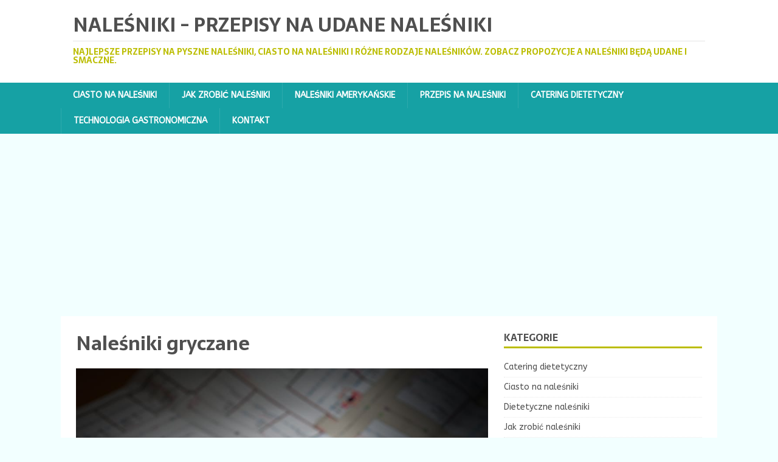

--- FILE ---
content_type: text/html; charset=UTF-8
request_url: https://moje-nalesniki.pl/dietetyczne-nalesniki/nalesniki-gryczane/
body_size: 10408
content:
<!DOCTYPE html>
<html class="no-js" lang="pl-PL">
<head>
<meta charset="UTF-8">
<meta name="viewport" content="width=device-width, initial-scale=1.0">
<link rel="profile" href="http://gmpg.org/xfn/11" />
<link rel="pingback" href="https://moje-nalesniki.pl/xmlrpc.php" />
<title>Naleśniki gryczane &#8211; Naleśniki &#8211; przepisy na udane naleśniki</title>
<meta name='robots' content='max-image-preview:large' />
	<style>img:is([sizes="auto" i], [sizes^="auto," i]) { contain-intrinsic-size: 3000px 1500px }</style>
	<link rel='dns-prefetch' href='//fonts.googleapis.com' />
<link rel="alternate" type="application/rss+xml" title="Naleśniki - przepisy na udane naleśniki &raquo; Kanał z wpisami" href="https://moje-nalesniki.pl/feed/" />
<link rel="alternate" type="application/rss+xml" title="Naleśniki - przepisy na udane naleśniki &raquo; Kanał z komentarzami" href="https://moje-nalesniki.pl/comments/feed/" />
<link rel="alternate" type="application/rss+xml" title="Naleśniki - przepisy na udane naleśniki &raquo; Naleśniki gryczane Kanał z komentarzami" href="https://moje-nalesniki.pl/dietetyczne-nalesniki/nalesniki-gryczane/feed/" />
<script type="text/javascript">
/* <![CDATA[ */
window._wpemojiSettings = {"baseUrl":"https:\/\/s.w.org\/images\/core\/emoji\/16.0.1\/72x72\/","ext":".png","svgUrl":"https:\/\/s.w.org\/images\/core\/emoji\/16.0.1\/svg\/","svgExt":".svg","source":{"concatemoji":"https:\/\/moje-nalesniki.pl\/wp-includes\/js\/wp-emoji-release.min.js?ver=6.8.3"}};
/*! This file is auto-generated */
!function(s,n){var o,i,e;function c(e){try{var t={supportTests:e,timestamp:(new Date).valueOf()};sessionStorage.setItem(o,JSON.stringify(t))}catch(e){}}function p(e,t,n){e.clearRect(0,0,e.canvas.width,e.canvas.height),e.fillText(t,0,0);var t=new Uint32Array(e.getImageData(0,0,e.canvas.width,e.canvas.height).data),a=(e.clearRect(0,0,e.canvas.width,e.canvas.height),e.fillText(n,0,0),new Uint32Array(e.getImageData(0,0,e.canvas.width,e.canvas.height).data));return t.every(function(e,t){return e===a[t]})}function u(e,t){e.clearRect(0,0,e.canvas.width,e.canvas.height),e.fillText(t,0,0);for(var n=e.getImageData(16,16,1,1),a=0;a<n.data.length;a++)if(0!==n.data[a])return!1;return!0}function f(e,t,n,a){switch(t){case"flag":return n(e,"\ud83c\udff3\ufe0f\u200d\u26a7\ufe0f","\ud83c\udff3\ufe0f\u200b\u26a7\ufe0f")?!1:!n(e,"\ud83c\udde8\ud83c\uddf6","\ud83c\udde8\u200b\ud83c\uddf6")&&!n(e,"\ud83c\udff4\udb40\udc67\udb40\udc62\udb40\udc65\udb40\udc6e\udb40\udc67\udb40\udc7f","\ud83c\udff4\u200b\udb40\udc67\u200b\udb40\udc62\u200b\udb40\udc65\u200b\udb40\udc6e\u200b\udb40\udc67\u200b\udb40\udc7f");case"emoji":return!a(e,"\ud83e\udedf")}return!1}function g(e,t,n,a){var r="undefined"!=typeof WorkerGlobalScope&&self instanceof WorkerGlobalScope?new OffscreenCanvas(300,150):s.createElement("canvas"),o=r.getContext("2d",{willReadFrequently:!0}),i=(o.textBaseline="top",o.font="600 32px Arial",{});return e.forEach(function(e){i[e]=t(o,e,n,a)}),i}function t(e){var t=s.createElement("script");t.src=e,t.defer=!0,s.head.appendChild(t)}"undefined"!=typeof Promise&&(o="wpEmojiSettingsSupports",i=["flag","emoji"],n.supports={everything:!0,everythingExceptFlag:!0},e=new Promise(function(e){s.addEventListener("DOMContentLoaded",e,{once:!0})}),new Promise(function(t){var n=function(){try{var e=JSON.parse(sessionStorage.getItem(o));if("object"==typeof e&&"number"==typeof e.timestamp&&(new Date).valueOf()<e.timestamp+604800&&"object"==typeof e.supportTests)return e.supportTests}catch(e){}return null}();if(!n){if("undefined"!=typeof Worker&&"undefined"!=typeof OffscreenCanvas&&"undefined"!=typeof URL&&URL.createObjectURL&&"undefined"!=typeof Blob)try{var e="postMessage("+g.toString()+"("+[JSON.stringify(i),f.toString(),p.toString(),u.toString()].join(",")+"));",a=new Blob([e],{type:"text/javascript"}),r=new Worker(URL.createObjectURL(a),{name:"wpTestEmojiSupports"});return void(r.onmessage=function(e){c(n=e.data),r.terminate(),t(n)})}catch(e){}c(n=g(i,f,p,u))}t(n)}).then(function(e){for(var t in e)n.supports[t]=e[t],n.supports.everything=n.supports.everything&&n.supports[t],"flag"!==t&&(n.supports.everythingExceptFlag=n.supports.everythingExceptFlag&&n.supports[t]);n.supports.everythingExceptFlag=n.supports.everythingExceptFlag&&!n.supports.flag,n.DOMReady=!1,n.readyCallback=function(){n.DOMReady=!0}}).then(function(){return e}).then(function(){var e;n.supports.everything||(n.readyCallback(),(e=n.source||{}).concatemoji?t(e.concatemoji):e.wpemoji&&e.twemoji&&(t(e.twemoji),t(e.wpemoji)))}))}((window,document),window._wpemojiSettings);
/* ]]> */
</script>
<style id='wp-emoji-styles-inline-css' type='text/css'>

	img.wp-smiley, img.emoji {
		display: inline !important;
		border: none !important;
		box-shadow: none !important;
		height: 1em !important;
		width: 1em !important;
		margin: 0 0.07em !important;
		vertical-align: -0.1em !important;
		background: none !important;
		padding: 0 !important;
	}
</style>
<link rel='stylesheet' id='wp-block-library-css' href='https://moje-nalesniki.pl/wp-includes/css/dist/block-library/style.min.css?ver=6.8.3' type='text/css' media='all' />
<style id='classic-theme-styles-inline-css' type='text/css'>
/*! This file is auto-generated */
.wp-block-button__link{color:#fff;background-color:#32373c;border-radius:9999px;box-shadow:none;text-decoration:none;padding:calc(.667em + 2px) calc(1.333em + 2px);font-size:1.125em}.wp-block-file__button{background:#32373c;color:#fff;text-decoration:none}
</style>
<style id='global-styles-inline-css' type='text/css'>
:root{--wp--preset--aspect-ratio--square: 1;--wp--preset--aspect-ratio--4-3: 4/3;--wp--preset--aspect-ratio--3-4: 3/4;--wp--preset--aspect-ratio--3-2: 3/2;--wp--preset--aspect-ratio--2-3: 2/3;--wp--preset--aspect-ratio--16-9: 16/9;--wp--preset--aspect-ratio--9-16: 9/16;--wp--preset--color--black: #000000;--wp--preset--color--cyan-bluish-gray: #abb8c3;--wp--preset--color--white: #ffffff;--wp--preset--color--pale-pink: #f78da7;--wp--preset--color--vivid-red: #cf2e2e;--wp--preset--color--luminous-vivid-orange: #ff6900;--wp--preset--color--luminous-vivid-amber: #fcb900;--wp--preset--color--light-green-cyan: #7bdcb5;--wp--preset--color--vivid-green-cyan: #00d084;--wp--preset--color--pale-cyan-blue: #8ed1fc;--wp--preset--color--vivid-cyan-blue: #0693e3;--wp--preset--color--vivid-purple: #9b51e0;--wp--preset--gradient--vivid-cyan-blue-to-vivid-purple: linear-gradient(135deg,rgba(6,147,227,1) 0%,rgb(155,81,224) 100%);--wp--preset--gradient--light-green-cyan-to-vivid-green-cyan: linear-gradient(135deg,rgb(122,220,180) 0%,rgb(0,208,130) 100%);--wp--preset--gradient--luminous-vivid-amber-to-luminous-vivid-orange: linear-gradient(135deg,rgba(252,185,0,1) 0%,rgba(255,105,0,1) 100%);--wp--preset--gradient--luminous-vivid-orange-to-vivid-red: linear-gradient(135deg,rgba(255,105,0,1) 0%,rgb(207,46,46) 100%);--wp--preset--gradient--very-light-gray-to-cyan-bluish-gray: linear-gradient(135deg,rgb(238,238,238) 0%,rgb(169,184,195) 100%);--wp--preset--gradient--cool-to-warm-spectrum: linear-gradient(135deg,rgb(74,234,220) 0%,rgb(151,120,209) 20%,rgb(207,42,186) 40%,rgb(238,44,130) 60%,rgb(251,105,98) 80%,rgb(254,248,76) 100%);--wp--preset--gradient--blush-light-purple: linear-gradient(135deg,rgb(255,206,236) 0%,rgb(152,150,240) 100%);--wp--preset--gradient--blush-bordeaux: linear-gradient(135deg,rgb(254,205,165) 0%,rgb(254,45,45) 50%,rgb(107,0,62) 100%);--wp--preset--gradient--luminous-dusk: linear-gradient(135deg,rgb(255,203,112) 0%,rgb(199,81,192) 50%,rgb(65,88,208) 100%);--wp--preset--gradient--pale-ocean: linear-gradient(135deg,rgb(255,245,203) 0%,rgb(182,227,212) 50%,rgb(51,167,181) 100%);--wp--preset--gradient--electric-grass: linear-gradient(135deg,rgb(202,248,128) 0%,rgb(113,206,126) 100%);--wp--preset--gradient--midnight: linear-gradient(135deg,rgb(2,3,129) 0%,rgb(40,116,252) 100%);--wp--preset--font-size--small: 13px;--wp--preset--font-size--medium: 20px;--wp--preset--font-size--large: 36px;--wp--preset--font-size--x-large: 42px;--wp--preset--spacing--20: 0.44rem;--wp--preset--spacing--30: 0.67rem;--wp--preset--spacing--40: 1rem;--wp--preset--spacing--50: 1.5rem;--wp--preset--spacing--60: 2.25rem;--wp--preset--spacing--70: 3.38rem;--wp--preset--spacing--80: 5.06rem;--wp--preset--shadow--natural: 6px 6px 9px rgba(0, 0, 0, 0.2);--wp--preset--shadow--deep: 12px 12px 50px rgba(0, 0, 0, 0.4);--wp--preset--shadow--sharp: 6px 6px 0px rgba(0, 0, 0, 0.2);--wp--preset--shadow--outlined: 6px 6px 0px -3px rgba(255, 255, 255, 1), 6px 6px rgba(0, 0, 0, 1);--wp--preset--shadow--crisp: 6px 6px 0px rgba(0, 0, 0, 1);}:where(.is-layout-flex){gap: 0.5em;}:where(.is-layout-grid){gap: 0.5em;}body .is-layout-flex{display: flex;}.is-layout-flex{flex-wrap: wrap;align-items: center;}.is-layout-flex > :is(*, div){margin: 0;}body .is-layout-grid{display: grid;}.is-layout-grid > :is(*, div){margin: 0;}:where(.wp-block-columns.is-layout-flex){gap: 2em;}:where(.wp-block-columns.is-layout-grid){gap: 2em;}:where(.wp-block-post-template.is-layout-flex){gap: 1.25em;}:where(.wp-block-post-template.is-layout-grid){gap: 1.25em;}.has-black-color{color: var(--wp--preset--color--black) !important;}.has-cyan-bluish-gray-color{color: var(--wp--preset--color--cyan-bluish-gray) !important;}.has-white-color{color: var(--wp--preset--color--white) !important;}.has-pale-pink-color{color: var(--wp--preset--color--pale-pink) !important;}.has-vivid-red-color{color: var(--wp--preset--color--vivid-red) !important;}.has-luminous-vivid-orange-color{color: var(--wp--preset--color--luminous-vivid-orange) !important;}.has-luminous-vivid-amber-color{color: var(--wp--preset--color--luminous-vivid-amber) !important;}.has-light-green-cyan-color{color: var(--wp--preset--color--light-green-cyan) !important;}.has-vivid-green-cyan-color{color: var(--wp--preset--color--vivid-green-cyan) !important;}.has-pale-cyan-blue-color{color: var(--wp--preset--color--pale-cyan-blue) !important;}.has-vivid-cyan-blue-color{color: var(--wp--preset--color--vivid-cyan-blue) !important;}.has-vivid-purple-color{color: var(--wp--preset--color--vivid-purple) !important;}.has-black-background-color{background-color: var(--wp--preset--color--black) !important;}.has-cyan-bluish-gray-background-color{background-color: var(--wp--preset--color--cyan-bluish-gray) !important;}.has-white-background-color{background-color: var(--wp--preset--color--white) !important;}.has-pale-pink-background-color{background-color: var(--wp--preset--color--pale-pink) !important;}.has-vivid-red-background-color{background-color: var(--wp--preset--color--vivid-red) !important;}.has-luminous-vivid-orange-background-color{background-color: var(--wp--preset--color--luminous-vivid-orange) !important;}.has-luminous-vivid-amber-background-color{background-color: var(--wp--preset--color--luminous-vivid-amber) !important;}.has-light-green-cyan-background-color{background-color: var(--wp--preset--color--light-green-cyan) !important;}.has-vivid-green-cyan-background-color{background-color: var(--wp--preset--color--vivid-green-cyan) !important;}.has-pale-cyan-blue-background-color{background-color: var(--wp--preset--color--pale-cyan-blue) !important;}.has-vivid-cyan-blue-background-color{background-color: var(--wp--preset--color--vivid-cyan-blue) !important;}.has-vivid-purple-background-color{background-color: var(--wp--preset--color--vivid-purple) !important;}.has-black-border-color{border-color: var(--wp--preset--color--black) !important;}.has-cyan-bluish-gray-border-color{border-color: var(--wp--preset--color--cyan-bluish-gray) !important;}.has-white-border-color{border-color: var(--wp--preset--color--white) !important;}.has-pale-pink-border-color{border-color: var(--wp--preset--color--pale-pink) !important;}.has-vivid-red-border-color{border-color: var(--wp--preset--color--vivid-red) !important;}.has-luminous-vivid-orange-border-color{border-color: var(--wp--preset--color--luminous-vivid-orange) !important;}.has-luminous-vivid-amber-border-color{border-color: var(--wp--preset--color--luminous-vivid-amber) !important;}.has-light-green-cyan-border-color{border-color: var(--wp--preset--color--light-green-cyan) !important;}.has-vivid-green-cyan-border-color{border-color: var(--wp--preset--color--vivid-green-cyan) !important;}.has-pale-cyan-blue-border-color{border-color: var(--wp--preset--color--pale-cyan-blue) !important;}.has-vivid-cyan-blue-border-color{border-color: var(--wp--preset--color--vivid-cyan-blue) !important;}.has-vivid-purple-border-color{border-color: var(--wp--preset--color--vivid-purple) !important;}.has-vivid-cyan-blue-to-vivid-purple-gradient-background{background: var(--wp--preset--gradient--vivid-cyan-blue-to-vivid-purple) !important;}.has-light-green-cyan-to-vivid-green-cyan-gradient-background{background: var(--wp--preset--gradient--light-green-cyan-to-vivid-green-cyan) !important;}.has-luminous-vivid-amber-to-luminous-vivid-orange-gradient-background{background: var(--wp--preset--gradient--luminous-vivid-amber-to-luminous-vivid-orange) !important;}.has-luminous-vivid-orange-to-vivid-red-gradient-background{background: var(--wp--preset--gradient--luminous-vivid-orange-to-vivid-red) !important;}.has-very-light-gray-to-cyan-bluish-gray-gradient-background{background: var(--wp--preset--gradient--very-light-gray-to-cyan-bluish-gray) !important;}.has-cool-to-warm-spectrum-gradient-background{background: var(--wp--preset--gradient--cool-to-warm-spectrum) !important;}.has-blush-light-purple-gradient-background{background: var(--wp--preset--gradient--blush-light-purple) !important;}.has-blush-bordeaux-gradient-background{background: var(--wp--preset--gradient--blush-bordeaux) !important;}.has-luminous-dusk-gradient-background{background: var(--wp--preset--gradient--luminous-dusk) !important;}.has-pale-ocean-gradient-background{background: var(--wp--preset--gradient--pale-ocean) !important;}.has-electric-grass-gradient-background{background: var(--wp--preset--gradient--electric-grass) !important;}.has-midnight-gradient-background{background: var(--wp--preset--gradient--midnight) !important;}.has-small-font-size{font-size: var(--wp--preset--font-size--small) !important;}.has-medium-font-size{font-size: var(--wp--preset--font-size--medium) !important;}.has-large-font-size{font-size: var(--wp--preset--font-size--large) !important;}.has-x-large-font-size{font-size: var(--wp--preset--font-size--x-large) !important;}
:where(.wp-block-post-template.is-layout-flex){gap: 1.25em;}:where(.wp-block-post-template.is-layout-grid){gap: 1.25em;}
:where(.wp-block-columns.is-layout-flex){gap: 2em;}:where(.wp-block-columns.is-layout-grid){gap: 2em;}
:root :where(.wp-block-pullquote){font-size: 1.5em;line-height: 1.6;}
</style>
<link rel='stylesheet' id='dashicons-css' href='https://moje-nalesniki.pl/wp-includes/css/dashicons.min.css?ver=6.8.3' type='text/css' media='all' />
<link rel='stylesheet' id='admin-bar-css' href='https://moje-nalesniki.pl/wp-includes/css/admin-bar.min.css?ver=6.8.3' type='text/css' media='all' />
<style id='admin-bar-inline-css' type='text/css'>

    /* Hide CanvasJS credits for P404 charts specifically */
    #p404RedirectChart .canvasjs-chart-credit {
        display: none !important;
    }
    
    #p404RedirectChart canvas {
        border-radius: 6px;
    }

    .p404-redirect-adminbar-weekly-title {
        font-weight: bold;
        font-size: 14px;
        color: #fff;
        margin-bottom: 6px;
    }

    #wpadminbar #wp-admin-bar-p404_free_top_button .ab-icon:before {
        content: "\f103";
        color: #dc3545;
        top: 3px;
    }
    
    #wp-admin-bar-p404_free_top_button .ab-item {
        min-width: 80px !important;
        padding: 0px !important;
    }
    
    /* Ensure proper positioning and z-index for P404 dropdown */
    .p404-redirect-adminbar-dropdown-wrap { 
        min-width: 0; 
        padding: 0;
        position: static !important;
    }
    
    #wpadminbar #wp-admin-bar-p404_free_top_button_dropdown {
        position: static !important;
    }
    
    #wpadminbar #wp-admin-bar-p404_free_top_button_dropdown .ab-item {
        padding: 0 !important;
        margin: 0 !important;
    }
    
    .p404-redirect-dropdown-container {
        min-width: 340px;
        padding: 18px 18px 12px 18px;
        background: #23282d !important;
        color: #fff;
        border-radius: 12px;
        box-shadow: 0 8px 32px rgba(0,0,0,0.25);
        margin-top: 10px;
        position: relative !important;
        z-index: 999999 !important;
        display: block !important;
        border: 1px solid #444;
    }
    
    /* Ensure P404 dropdown appears on hover */
    #wpadminbar #wp-admin-bar-p404_free_top_button .p404-redirect-dropdown-container { 
        display: none !important;
    }
    
    #wpadminbar #wp-admin-bar-p404_free_top_button:hover .p404-redirect-dropdown-container { 
        display: block !important;
    }
    
    #wpadminbar #wp-admin-bar-p404_free_top_button:hover #wp-admin-bar-p404_free_top_button_dropdown .p404-redirect-dropdown-container {
        display: block !important;
    }
    
    .p404-redirect-card {
        background: #2c3338;
        border-radius: 8px;
        padding: 18px 18px 12px 18px;
        box-shadow: 0 2px 8px rgba(0,0,0,0.07);
        display: flex;
        flex-direction: column;
        align-items: flex-start;
        border: 1px solid #444;
    }
    
    .p404-redirect-btn {
        display: inline-block;
        background: #dc3545;
        color: #fff !important;
        font-weight: bold;
        padding: 5px 22px;
        border-radius: 8px;
        text-decoration: none;
        font-size: 17px;
        transition: background 0.2s, box-shadow 0.2s;
        margin-top: 8px;
        box-shadow: 0 2px 8px rgba(220,53,69,0.15);
        text-align: center;
        line-height: 1.6;
    }
    
    .p404-redirect-btn:hover {
        background: #c82333;
        color: #fff !important;
        box-shadow: 0 4px 16px rgba(220,53,69,0.25);
    }
    
    /* Prevent conflicts with other admin bar dropdowns */
    #wpadminbar .ab-top-menu > li:hover > .ab-item,
    #wpadminbar .ab-top-menu > li.hover > .ab-item {
        z-index: auto;
    }
    
    #wpadminbar #wp-admin-bar-p404_free_top_button:hover > .ab-item {
        z-index: 999998 !important;
    }
    
</style>
<link rel='stylesheet' id='mh-magazine-lite-css' href='https://moje-nalesniki.pl/wp-content/themes/mh-magazine-lite/style.css?ver=2.10.0' type='text/css' media='all' />
<link rel='stylesheet' id='mh-foodmagazine-css' href='https://moje-nalesniki.pl/wp-content/themes/mh-foodmagazine/style.css?ver=1.1.4' type='text/css' media='all' />
<link rel='stylesheet' id='mh-font-awesome-css' href='https://moje-nalesniki.pl/wp-content/themes/mh-magazine-lite/includes/font-awesome.min.css' type='text/css' media='all' />
<link rel='stylesheet' id='mh-foodmagazine-fonts-css' href='https://fonts.googleapis.com/css?family=ABeeZee:400,400italic%7cSarala:400,700' type='text/css' media='all' />
<script type="text/javascript" src="https://moje-nalesniki.pl/wp-includes/js/jquery/jquery.min.js?ver=3.7.1" id="jquery-core-js"></script>
<script type="text/javascript" src="https://moje-nalesniki.pl/wp-includes/js/jquery/jquery-migrate.min.js?ver=3.4.1" id="jquery-migrate-js"></script>
<script type="text/javascript" id="mh-scripts-js-extra">
/* <![CDATA[ */
var mh_magazine = {"text":{"toggle_menu":"Toggle Menu"}};
/* ]]> */
</script>
<script type="text/javascript" src="https://moje-nalesniki.pl/wp-content/themes/mh-magazine-lite/js/scripts.js?ver=2.10.0" id="mh-scripts-js"></script>
<link rel="https://api.w.org/" href="https://moje-nalesniki.pl/wp-json/" /><link rel="alternate" title="JSON" type="application/json" href="https://moje-nalesniki.pl/wp-json/wp/v2/posts/30" /><link rel="EditURI" type="application/rsd+xml" title="RSD" href="https://moje-nalesniki.pl/xmlrpc.php?rsd" />
<meta name="generator" content="WordPress 6.8.3" />
<link rel="canonical" href="https://moje-nalesniki.pl/dietetyczne-nalesniki/nalesniki-gryczane/" />
<link rel='shortlink' href='https://moje-nalesniki.pl/?p=30' />
<link rel="alternate" title="oEmbed (JSON)" type="application/json+oembed" href="https://moje-nalesniki.pl/wp-json/oembed/1.0/embed?url=https%3A%2F%2Fmoje-nalesniki.pl%2Fdietetyczne-nalesniki%2Fnalesniki-gryczane%2F" />
<link rel="alternate" title="oEmbed (XML)" type="text/xml+oembed" href="https://moje-nalesniki.pl/wp-json/oembed/1.0/embed?url=https%3A%2F%2Fmoje-nalesniki.pl%2Fdietetyczne-nalesniki%2Fnalesniki-gryczane%2F&#038;format=xml" />
<style>/* CSS added by WP Meta and Date Remover*/.entry-meta {display:none !important;}
	.home .entry-meta { display: none; }
	.entry-footer {display:none !important;}
	.home .entry-footer { display: none; }</style><script async src="https://pagead2.googlesyndication.com/pagead/js/adsbygoogle.js?client=ca-pub-3538231165730059"
     crossorigin="anonymous"></script><!--[if lt IE 9]>
<script src="https://moje-nalesniki.pl/wp-content/themes/mh-magazine-lite/js/css3-mediaqueries.js"></script>
<![endif]-->
<link rel="icon" href="https://moje-nalesniki.pl/wp-content/uploads/2017/01/cropped-Nalesniki-na-slodko-32x32.jpg" sizes="32x32" />
<link rel="icon" href="https://moje-nalesniki.pl/wp-content/uploads/2017/01/cropped-Nalesniki-na-slodko-192x192.jpg" sizes="192x192" />
<link rel="apple-touch-icon" href="https://moje-nalesniki.pl/wp-content/uploads/2017/01/cropped-Nalesniki-na-slodko-180x180.jpg" />
<meta name="msapplication-TileImage" content="https://moje-nalesniki.pl/wp-content/uploads/2017/01/cropped-Nalesniki-na-slodko-270x270.jpg" />
</head>
<body id="mh-mobile" class="wp-singular post-template-default single single-post postid-30 single-format-standard wp-theme-mh-magazine-lite wp-child-theme-mh-foodmagazine mh-right-sb" itemscope="itemscope" itemtype="https://schema.org/WebPage">
<div class="mh-header-mobile-nav mh-clearfix"></div>
<header class="mh-header" itemscope="itemscope" itemtype="https://schema.org/WPHeader">
	<div class="mh-container mh-container-inner mh-row mh-clearfix">
		<div class="mh-custom-header mh-clearfix">
<div class="mh-site-identity">
<div class="mh-site-logo" role="banner" itemscope="itemscope" itemtype="https://schema.org/Brand">
<div class="mh-header-text">
<a class="mh-header-text-link" href="https://moje-nalesniki.pl/" title="Naleśniki - przepisy na udane naleśniki" rel="home">
<h2 class="mh-header-title">Naleśniki - przepisy na udane naleśniki</h2>
<h3 class="mh-header-tagline">Najlepsze przepisy na pyszne naleśniki, ciasto na naleśniki i różne rodzaje naleśników. Zobacz propozycje a naleśniki będą udane i smaczne.</h3>
</a>
</div>
</div>
</div>
</div>
	</div>
	<div class="mh-main-nav-wrap">
		<nav class="mh-navigation mh-main-nav mh-container mh-container-inner mh-clearfix" itemscope="itemscope" itemtype="https://schema.org/SiteNavigationElement">
			<div class="menu-menu-glowne-container"><ul id="menu-menu-glowne" class="menu"><li id="menu-item-121" class="menu-item menu-item-type-taxonomy menu-item-object-category menu-item-121"><a href="https://moje-nalesniki.pl/category/ciasto-na-nalesniki/">Ciasto na naleśniki</a></li>
<li id="menu-item-122" class="menu-item menu-item-type-taxonomy menu-item-object-category menu-item-122"><a href="https://moje-nalesniki.pl/category/jak-zrobic-nalesniki/">Jak zrobić naleśniki</a></li>
<li id="menu-item-123" class="menu-item menu-item-type-taxonomy menu-item-object-category menu-item-123"><a href="https://moje-nalesniki.pl/category/nalesniki-amerykanskie/">Naleśniki amerykańskie</a></li>
<li id="menu-item-124" class="menu-item menu-item-type-taxonomy menu-item-object-category menu-item-124"><a href="https://moje-nalesniki.pl/category/przepis-na-nalesniki/">Przepis na naleśniki</a></li>
<li id="menu-item-130" class="menu-item menu-item-type-taxonomy menu-item-object-category menu-item-130"><a href="https://moje-nalesniki.pl/category/catering-dietetyczny/">Catering dietetyczny</a></li>
<li id="menu-item-143" class="menu-item menu-item-type-taxonomy menu-item-object-category menu-item-143"><a href="https://moje-nalesniki.pl/category/technologia-gastronomiczna/">Technologia gastronomiczna</a></li>
<li id="menu-item-125" class="menu-item menu-item-type-post_type menu-item-object-page menu-item-125"><a href="https://moje-nalesniki.pl/kontakt/">Kontakt</a></li>
</ul></div>		</nav>
	</div>
</header><div class="mh-container mh-container-outer">
<div class="mh-wrapper mh-clearfix">
	<div id="main-content" class="mh-content" role="main" itemprop="mainContentOfPage"><article id="post-30" class="post-30 post type-post status-publish format-standard has-post-thumbnail hentry category-dietetyczne-nalesniki category-nalesniki-bezglutenowe category-nalesniki-gryczane">
	<header class="entry-header mh-clearfix"><h1 class="entry-title">Naleśniki gryczane</h1><p class="mh-meta entry-meta">
<span class="entry-meta-date updated"><i class="far fa-clock"></i><a href="https://moje-nalesniki.pl/2026/01/"></a></span>
<span class="entry-meta-author author vcard"><i class="fa fa-user"></i><a class="fn" href="https://moje-nalesniki.pl/author/admin/"></a></span>
<span class="entry-meta-categories"><i class="far fa-folder-open"></i><a href="https://moje-nalesniki.pl/category/dietetyczne-nalesniki/" rel="category tag">Dietetyczne naleśniki</a>, <a href="https://moje-nalesniki.pl/category/nalesniki-bezglutenowe/" rel="category tag">Naleśniki bezglutenowe</a>, <a href="https://moje-nalesniki.pl/category/nalesniki-gryczane/" rel="category tag">Naleśniki gryczane</a></span>
<span class="entry-meta-comments"><i class="far fa-comment"></i><a class="mh-comment-scroll" href="https://moje-nalesniki.pl/dietetyczne-nalesniki/nalesniki-gryczane/#mh-comments">0</a></span>
</p>
	</header>
		<div class="entry-content mh-clearfix">
<figure class="entry-thumbnail">
<img src="https://moje-nalesniki.pl/wp-content/uploads/2017/01/Dietetyczne-naleśniki.jpeg" alt="" title="Dietetyczne naleśniki" />
</figure>
<p>PRZEPIS NA NALEŚNIKI GRYCZANE</p>
<p>SKŁADNIKI NA DANIE: NALEŚNIKI GRYCZANE</p>
<p>400 g niepalonej kaszy gryczanej (dwie pełne szklanki)<br />
80 ml siemienia lnianego mielonego<br />
325 ml mleka roślinnego (dowolne sojowe, orzechowe, kokosowe lub woda)<br />
250 ml wrzącej wody do siemienia<br />
woda do moczenia kaszy – około 2-3 litrów + woda do konsystencji ciasta<br />
szczypta soli<br />
około 80 ml oleju<br />
PRZYGOTOWANIE DANIA: NALEŚNIKI GRYCZANE</p>
<p>Kaszę gryczaną płuczę na sicie, zalewam około 2-3 litrami wody i zostawiam na noc do napęcznienia. Rano odcedzam na sicie i płuczę dokładnie.<br />
Siemię wkładam do miski, wlewam około 250 ml wrzątku i miksuje blenderem, żeby uzyskać konsystencję budyniu.<br />
Do blendera wkładam wypłukaną kaszę, wlewam mleko i blenduję na jednolitą masę.<br />
Wylewam do miski, łączę z glutem z siemienia, dosypuję soli, dolewam około 80 ml oleju i mieszam raz jeszcze. Ciasto odstawiam na 10 minut. Jeśli jest zbyt gęste dodaję wodę. Czasami jest to 20 ml innym razem 100 lub więcej. Trzeba dobrać na „oko” 🙂 Zmieszać najlepiej blenderem i odstawić na chwilę.<br />
Pierwszego naleśnika smażę na lekko natłuszczonej patelni. Następne smażę już bez smarowania olejem. Każdy naleśnik przewracam na druga stronę, klasycznie jak zawsze.<br />
Podaję z ulubionymi dodatkami.</p>
<div class="awac-wrapper"><div class="awac widget text-2"><h4 class="widget-title">Naleśniki mojej mamy</h4>			<div class="textwidget"><p>Składniki na ciasto:</p>
<p>1 1/2 szklanki mąki pszennej<br />
1 szklanka mleka<br />
1 szklanka wody (np. gazowanej)<br />
1 jajko<br />
3 łyżki oleju<br />
1/2 łyżeczki soli<br />
Składniki na nadzienie:</p>
<p>1/2 kg sera twarogowego<br />
1 żółtko<br />
2-3 łyżki gęstej śmietany<br />
cukier puder wg uznania<br />
szczypta soli<br />
1 łyżeczka cynamonu<br />
3 łyżki rodzynek<br />
Troszeczkę tłuszczu, do usmażenia pierwszego placka naleśnikowego (np. oleju)</p>
<p>Wykonanie ciasta:<br />
Do wysokiego naczynia wsypujemy<br />
1 1/2szklanki mąki pszennej, pół łyżeczki soli, 1jajko. Wlewamy szklankę mleka, szklankę wody i 3 łyżki oleju.Wszystko miksujemy na jednolitą masę i odstawiamy na 30 min.</p>
<p>Wykonanie farszu z sera:</p>
<p>Ser przepuścić przez maszynkę, dodać żółtko, 2-3 łyżki gęstej śmietany, cukier puder według uznania, szczypta soli, 1 łyżeczkę cynamonu i 3 łyżki rodzynek.<br />
Wszystkie składniki dokładnie wymieszać.</p>
<p>Z przygotowanego ciasta smażyć placki naleśnikowe. Placki smarujemy przygotowanym serem i zwijamy w ruloniki. Tak przygotowane naleśniki przesmażamy na patelni posmarowanej minimalną ilością tłuszczu.</p>
<p>Z tej proporcji usmażymy 14 naleśników o średnicy 20 cm.</p>
</div>
		</div></div>	</div></article><nav class="mh-post-nav mh-row mh-clearfix" itemscope="itemscope" itemtype="https://schema.org/SiteNavigationElement">
<div class="mh-col-1-2 mh-post-nav-item mh-post-nav-prev">
<a href="https://moje-nalesniki.pl/nalesniki-amerykanskie/pancakes-amerykanskie-nalesniki/" rel="prev"><img width="40" height="60" src="https://moje-nalesniki.pl/wp-content/uploads/2017/01/Naleśniki-z-serem.jpg" class="attachment-mh-magazine-lite-small size-mh-magazine-lite-small wp-post-image" alt="" decoding="async" srcset="https://moje-nalesniki.pl/wp-content/uploads/2017/01/Naleśniki-z-serem.jpg 433w, https://moje-nalesniki.pl/wp-content/uploads/2017/01/Naleśniki-z-serem-200x300.jpg 200w" sizes="(max-width: 40px) 100vw, 40px" /><span>Previous</span><p>Pancakes &#8211; amerykańskie naleśniki</p></a></div>
<div class="mh-col-1-2 mh-post-nav-item mh-post-nav-next">
<a href="https://moje-nalesniki.pl/nalesniki-na-slono/nalesniki-ze-szpinakiem/" rel="next"><img width="80" height="53" src="https://moje-nalesniki.pl/wp-content/uploads/2017/01/naleśniki-ze-szpinakiem.jpg" class="attachment-mh-magazine-lite-small size-mh-magazine-lite-small wp-post-image" alt="" decoding="async" srcset="https://moje-nalesniki.pl/wp-content/uploads/2017/01/naleśniki-ze-szpinakiem.jpg 940w, https://moje-nalesniki.pl/wp-content/uploads/2017/01/naleśniki-ze-szpinakiem-300x200.jpg 300w, https://moje-nalesniki.pl/wp-content/uploads/2017/01/naleśniki-ze-szpinakiem-768x512.jpg 768w" sizes="(max-width: 80px) 100vw, 80px" /><span>Next</span><p>Naleśniki ze szpinakiem</p></a></div>
</nav>
		<h4 id="mh-comments" class="mh-widget-title mh-comment-form-title">
			<span class="mh-widget-title-inner">
				Bądź pierwszy, który skomentuje ten wpis!			</span>
		</h4>	<div id="respond" class="comment-respond">
		<h3 id="reply-title" class="comment-reply-title">Dodaj komentarz <small><a rel="nofollow" id="cancel-comment-reply-link" href="/dietetyczne-nalesniki/nalesniki-gryczane/#respond" style="display:none;">Anuluj pisanie odpowiedzi</a></small></h3><form action="https://moje-nalesniki.pl/wp-comments-post.php" method="post" id="commentform" class="comment-form"><p class="comment-notes">Twój adres email nie zostanie opublikowany.</p><p class="comment-form-comment"><label for="comment">Komentarz</label><br/><textarea autocomplete="new-password"  id="b920db8be0"  name="b920db8be0"   cols="45" rows="5" aria-required="true"></textarea><textarea id="comment" aria-label="hp-comment" aria-hidden="true" name="comment" autocomplete="new-password" style="padding:0 !important;clip:rect(1px, 1px, 1px, 1px) !important;position:absolute !important;white-space:nowrap !important;height:1px !important;width:1px !important;overflow:hidden !important;" tabindex="-1"></textarea><script data-noptimize>document.getElementById("comment").setAttribute( "id", "a1b5aa7eb7d72a8386ad24c65436f3d3" );document.getElementById("b920db8be0").setAttribute( "id", "comment" );</script></p><p class="comment-form-author"><label for="author">Imię</label><span class="required">*</span><br/><input id="author" name="author" type="text" value="" size="30" aria-required='true' /></p>
<p class="comment-form-email"><label for="email">E-mail</label><span class="required">*</span><br/><input id="email" name="email" type="text" value="" size="30" aria-required='true' /></p>
<p class="comment-form-url"><label for="url">Strona WWW</label><br/><input id="url" name="url" type="text" value="" size="30" /></p>
<p class="comment-form-cookies-consent"><input id="wp-comment-cookies-consent" name="wp-comment-cookies-consent" type="checkbox" value="yes" /><label for="wp-comment-cookies-consent">Save my name, email, and website in this browser for the next time I comment.</label></p>
<p class="form-submit"><input name="submit" type="submit" id="submit" class="submit" value="Komentarz wpisu" /> <input type='hidden' name='comment_post_ID' value='30' id='comment_post_ID' />
<input type='hidden' name='comment_parent' id='comment_parent' value='0' />
</p></form>	</div><!-- #respond -->
		</div>
	<aside class="mh-widget-col-1 mh-sidebar" itemscope="itemscope" itemtype="https://schema.org/WPSideBar"><div id="categories-2" class="mh-widget widget_categories"><h4 class="mh-widget-title"><span class="mh-widget-title-inner">Kategorie</span></h4>
			<ul>
					<li class="cat-item cat-item-41"><a href="https://moje-nalesniki.pl/category/catering-dietetyczny/">Catering dietetyczny</a>
</li>
	<li class="cat-item cat-item-12"><a href="https://moje-nalesniki.pl/category/ciasto-na-nalesniki/">Ciasto na naleśniki</a>
</li>
	<li class="cat-item cat-item-16"><a href="https://moje-nalesniki.pl/category/dietetyczne-nalesniki/">Dietetyczne naleśniki</a>
</li>
	<li class="cat-item cat-item-13"><a href="https://moje-nalesniki.pl/category/jak-zrobic-nalesniki/">Jak zrobić naleśniki</a>
</li>
	<li class="cat-item cat-item-19"><a href="https://moje-nalesniki.pl/category/jak-zrobic-pancakes/">Jak zrobić PanCakes</a>
</li>
	<li class="cat-item cat-item-42"><a href="https://moje-nalesniki.pl/category/kanapki/">Kanapki</a>
</li>
	<li class="cat-item cat-item-8"><a href="https://moje-nalesniki.pl/category/nadzienia-do-nalesnikow/">Nadzienia do naleśników</a>
</li>
	<li class="cat-item cat-item-18"><a href="https://moje-nalesniki.pl/category/nalesniki-amerykanskie/">Naleśniki amerykańskie</a>
</li>
	<li class="cat-item cat-item-37"><a href="https://moje-nalesniki.pl/category/nalesniki-bez-jajek/">Naleśniki bez jajek</a>
</li>
	<li class="cat-item cat-item-38"><a href="https://moje-nalesniki.pl/category/nalesniki-bez-mleka/">Naleśniki bez mleka</a>
</li>
	<li class="cat-item cat-item-34"><a href="https://moje-nalesniki.pl/category/nalesniki-bezglutenowe/">Naleśniki bezglutenowe</a>
</li>
	<li class="cat-item cat-item-17"><a href="https://moje-nalesniki.pl/category/nalesniki-czekoladowe/">Naleśniki czekoladowe</a>
</li>
	<li class="cat-item cat-item-22"><a href="https://moje-nalesniki.pl/category/nalesniki-francuskie/">Naleśniki francuskie</a>
</li>
	<li class="cat-item cat-item-29"><a href="https://moje-nalesniki.pl/category/nalesniki-gryczane/">Naleśniki gryczane</a>
</li>
	<li class="cat-item cat-item-33"><a href="https://moje-nalesniki.pl/category/nalesniki-kwestia-smaku/">Naleśniki Kwestia Smaku</a>
</li>
	<li class="cat-item cat-item-5"><a href="https://moje-nalesniki.pl/category/nalesniki-gessler/">Naleśniki Magdy Gessler</a>
</li>
	<li class="cat-item cat-item-21"><a href="https://moje-nalesniki.pl/category/nalesniki-meksykanskie/">Naleśniki meksykańskie</a>
</li>
	<li class="cat-item cat-item-10"><a href="https://moje-nalesniki.pl/category/nalesniki-na-obiad/">Naleśniki na obiad</a>
</li>
	<li class="cat-item cat-item-2"><a href="https://moje-nalesniki.pl/category/nalesniki-na-slodko/">Naleśniki na słodko</a>
</li>
	<li class="cat-item cat-item-6"><a href="https://moje-nalesniki.pl/category/nalesniki-na-slono/">Naleśniki na słono</a>
</li>
	<li class="cat-item cat-item-7"><a href="https://moje-nalesniki.pl/category/nalesniki-na-sniadanie/">Naleśniki na śniadanie</a>
</li>
	<li class="cat-item cat-item-4"><a href="https://moje-nalesniki.pl/category/nalesniki-przepis-domowy/">Naleśniki przepis domowy</a>
</li>
	<li class="cat-item cat-item-3"><a href="https://moje-nalesniki.pl/category/nalesniki-puszyste/">Naleśniki puszyste</a>
</li>
	<li class="cat-item cat-item-31"><a href="https://moje-nalesniki.pl/category/nalesniki-z-jablkami/">Naleśniki z Jabłkami</a>
</li>
	<li class="cat-item cat-item-25"><a href="https://moje-nalesniki.pl/category/nalesniki-z-kurczakiem/">Naleśniki z kurczakiem</a>
</li>
	<li class="cat-item cat-item-20"><a href="https://moje-nalesniki.pl/category/nalesniki-z-maki-gryczanej/">Naleśniki z mąki gryczanej</a>
</li>
	<li class="cat-item cat-item-24"><a href="https://moje-nalesniki.pl/category/nalesniki-z-miesem/">Naleśniki z mięsem</a>
</li>
	<li class="cat-item cat-item-30"><a href="https://moje-nalesniki.pl/category/nalesniki-z-pieczarkami/">Naleśniki z pieczarkami</a>
</li>
	<li class="cat-item cat-item-15"><a href="https://moje-nalesniki.pl/category/nalesniki-z-serem/">Naleśniki z serem</a>
</li>
	<li class="cat-item cat-item-35"><a href="https://moje-nalesniki.pl/category/nalesniki-z-sokiem/">Naleśniki z sokiem</a>
</li>
	<li class="cat-item cat-item-9"><a href="https://moje-nalesniki.pl/category/nalesniki-z-szynka/">Naleśniki z szynką</a>
</li>
	<li class="cat-item cat-item-26"><a href="https://moje-nalesniki.pl/category/nalesniki-z-warzywami/">Naleśniki z warzywami</a>
</li>
	<li class="cat-item cat-item-14"><a href="https://moje-nalesniki.pl/category/nalesniki-ze-szpinakiem/">Naleśniki ze szpinakiem</a>
</li>
	<li class="cat-item cat-item-11"><a href="https://moje-nalesniki.pl/category/przepis-na-nalesniki/">Przepis na naleśniki</a>
</li>
	<li class="cat-item cat-item-23"><a href="https://moje-nalesniki.pl/category/przepis-na-pancakes/">Przepis na pancakes</a>
</li>
	<li class="cat-item cat-item-46"><a href="https://moje-nalesniki.pl/category/technologia-gastronomiczna/">Technologia gastronomiczna</a>
</li>
	<li class="cat-item cat-item-36"><a href="https://moje-nalesniki.pl/category/zdrowe-nalesniki/">Zdrowe naleśniki</a>
</li>
			</ul>

			</div><div id="search-2" class="mh-widget widget_search"><form role="search" method="get" class="search-form" action="https://moje-nalesniki.pl/">
				<label>
					<span class="screen-reader-text">Szukaj:</span>
					<input type="search" class="search-field" placeholder="Szukaj &hellip;" value="" name="s" />
				</label>
				<input type="submit" class="search-submit" value="Szukaj" />
			</form></div>
		<div id="recent-posts-2" class="mh-widget widget_recent_entries">
		<h4 class="mh-widget-title"><span class="mh-widget-title-inner">Ostatnie wpisy</span></h4>
		<ul>
											<li>
					<a href="https://moje-nalesniki.pl/catering-dietetyczny/udana-impreza-to-dobry-catering/">Udana impreza to dobry catering</a>
									</li>
											<li>
					<a href="https://moje-nalesniki.pl/technologia-gastronomiczna/systemy-przyzywowe-w-gastronomii/">Systemy przyzywowe w gastronomii</a>
									</li>
											<li>
					<a href="https://moje-nalesniki.pl/catering-dietetyczny/czym-jest-catering-dietetyczny/">Czym jest catering dietetyczny?</a>
									</li>
											<li>
					<a href="https://moje-nalesniki.pl/catering-dietetyczny/kanapki-dietetyczne-na-bankiet/">Kanapki dietetyczne na bankiet</a>
									</li>
											<li>
					<a href="https://moje-nalesniki.pl/nalesniki-z-pieczarkami/nalesniki-z-pieczarkami/">Naleśniki z pieczarkami</a>
									</li>
					</ul>

		</div><div id="tag_cloud-2" class="mh-widget widget_tag_cloud"><h4 class="mh-widget-title"><span class="mh-widget-title-inner">Tagi</span></h4><div class="tagcloud"><a href="https://moje-nalesniki.pl/tag/catering-dietetyczny/" class="tag-cloud-link tag-link-45 tag-link-position-1" style="font-size: 12px;">catering dietetyczny</a>
<a href="https://moje-nalesniki.pl/tag/kanapki/" class="tag-cloud-link tag-link-43 tag-link-position-2" style="font-size: 12px;">kanapki</a>
<a href="https://moje-nalesniki.pl/tag/kanapki-dietetyczne/" class="tag-cloud-link tag-link-44 tag-link-position-3" style="font-size: 12px;">kanapki dietetyczne</a>
<a href="https://moje-nalesniki.pl/tag/system-przywolaczy/" class="tag-cloud-link tag-link-48 tag-link-position-4" style="font-size: 12px;">system przywołaczy</a>
<a href="https://moje-nalesniki.pl/tag/system-przyzywowy/" class="tag-cloud-link tag-link-47 tag-link-position-5" style="font-size: 12px;">system przyzywowy</a></div>
</div></aside></div>
</div><!-- .mh-container-outer -->
<div class="mh-copyright-wrap">
	<div class="mh-container mh-container-inner mh-clearfix">
		<p class="mh-copyright">Copyright &copy; 2026 | WordPress Theme by <a href="https://mhthemes.com/themes/mh-magazine/?utm_source=customer&#038;utm_medium=link&#038;utm_campaign=MH+Magazine+Lite" rel="nofollow">MH Themes</a></p>
	</div>
</div>
<script type="speculationrules">
{"prefetch":[{"source":"document","where":{"and":[{"href_matches":"\/*"},{"not":{"href_matches":["\/wp-*.php","\/wp-admin\/*","\/wp-content\/uploads\/*","\/wp-content\/*","\/wp-content\/plugins\/*","\/wp-content\/themes\/mh-foodmagazine\/*","\/wp-content\/themes\/mh-magazine-lite\/*","\/*\\?(.+)"]}},{"not":{"selector_matches":"a[rel~=\"nofollow\"]"}},{"not":{"selector_matches":".no-prefetch, .no-prefetch a"}}]},"eagerness":"conservative"}]}
</script>
<script type="text/javascript" id="custom-script-js-extra">
/* <![CDATA[ */
var wpdata = {"object_id":"30","site_url":"https:\/\/moje-nalesniki.pl"};
/* ]]> */
</script>
<script type="text/javascript" src="https://moje-nalesniki.pl/wp-content/plugins/wp-meta-and-date-remover/assets/js/inspector.js?ver=1.1" id="custom-script-js"></script>
<script type="text/javascript" src="https://moje-nalesniki.pl/wp-includes/js/comment-reply.min.js?ver=6.8.3" id="comment-reply-js" async="async" data-wp-strategy="async"></script>
</body>
</html>

--- FILE ---
content_type: text/html; charset=utf-8
request_url: https://www.google.com/recaptcha/api2/aframe
body_size: 270
content:
<!DOCTYPE HTML><html><head><meta http-equiv="content-type" content="text/html; charset=UTF-8"></head><body><script nonce="YQWkEUn94dOBGAOljxdvVA">/** Anti-fraud and anti-abuse applications only. See google.com/recaptcha */ try{var clients={'sodar':'https://pagead2.googlesyndication.com/pagead/sodar?'};window.addEventListener("message",function(a){try{if(a.source===window.parent){var b=JSON.parse(a.data);var c=clients[b['id']];if(c){var d=document.createElement('img');d.src=c+b['params']+'&rc='+(localStorage.getItem("rc::a")?sessionStorage.getItem("rc::b"):"");window.document.body.appendChild(d);sessionStorage.setItem("rc::e",parseInt(sessionStorage.getItem("rc::e")||0)+1);localStorage.setItem("rc::h",'1769303795585');}}}catch(b){}});window.parent.postMessage("_grecaptcha_ready", "*");}catch(b){}</script></body></html>